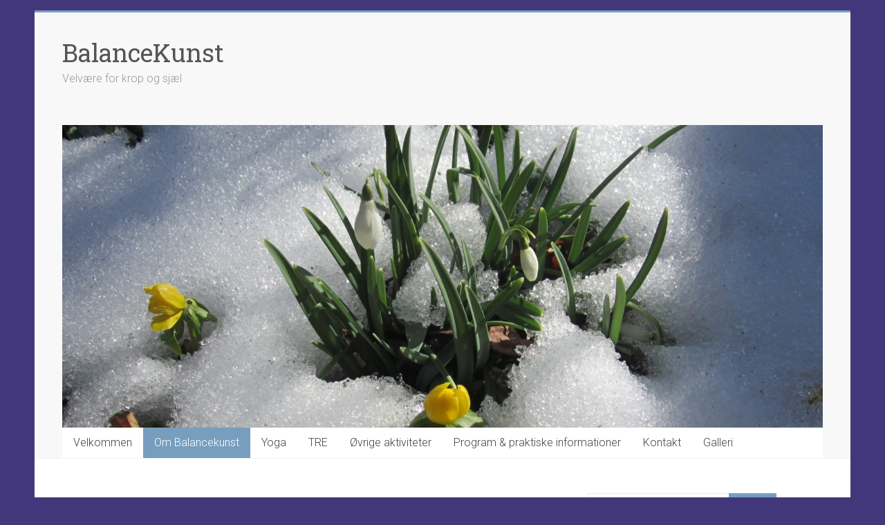

--- FILE ---
content_type: text/html; charset=UTF-8
request_url: http://www.balancekunst.com/index.php/om-balancekunst/hvem-er-jeg/
body_size: 11245
content:
<!DOCTYPE html>
<html lang="da-DK">
<head>
<meta charset="UTF-8" />
<meta name="viewport" content="width=device-width, initial-scale=1">
<link rel="profile" href="http://gmpg.org/xfn/11" />
<link rel="pingback" href="http://www.balancekunst.com/xmlrpc.php" />
<title>Hvem er jeg ? &#8211; BalanceKunst</title>
<meta name='robots' content='max-image-preview:large' />
<link rel='dns-prefetch' href='//fonts.googleapis.com' />
<link rel="alternate" type="application/rss+xml" title="BalanceKunst &raquo; Feed" href="http://www.balancekunst.com/index.php/feed/" />
<link rel="alternate" type="application/rss+xml" title="BalanceKunst &raquo;-kommentar-feed" href="http://www.balancekunst.com/index.php/comments/feed/" />
<script type="text/javascript">
/* <![CDATA[ */
window._wpemojiSettings = {"baseUrl":"https:\/\/s.w.org\/images\/core\/emoji\/15.0.3\/72x72\/","ext":".png","svgUrl":"https:\/\/s.w.org\/images\/core\/emoji\/15.0.3\/svg\/","svgExt":".svg","source":{"concatemoji":"http:\/\/www.balancekunst.com\/wp-includes\/js\/wp-emoji-release.min.js?ver=6.5.7"}};
/*! This file is auto-generated */
!function(i,n){var o,s,e;function c(e){try{var t={supportTests:e,timestamp:(new Date).valueOf()};sessionStorage.setItem(o,JSON.stringify(t))}catch(e){}}function p(e,t,n){e.clearRect(0,0,e.canvas.width,e.canvas.height),e.fillText(t,0,0);var t=new Uint32Array(e.getImageData(0,0,e.canvas.width,e.canvas.height).data),r=(e.clearRect(0,0,e.canvas.width,e.canvas.height),e.fillText(n,0,0),new Uint32Array(e.getImageData(0,0,e.canvas.width,e.canvas.height).data));return t.every(function(e,t){return e===r[t]})}function u(e,t,n){switch(t){case"flag":return n(e,"\ud83c\udff3\ufe0f\u200d\u26a7\ufe0f","\ud83c\udff3\ufe0f\u200b\u26a7\ufe0f")?!1:!n(e,"\ud83c\uddfa\ud83c\uddf3","\ud83c\uddfa\u200b\ud83c\uddf3")&&!n(e,"\ud83c\udff4\udb40\udc67\udb40\udc62\udb40\udc65\udb40\udc6e\udb40\udc67\udb40\udc7f","\ud83c\udff4\u200b\udb40\udc67\u200b\udb40\udc62\u200b\udb40\udc65\u200b\udb40\udc6e\u200b\udb40\udc67\u200b\udb40\udc7f");case"emoji":return!n(e,"\ud83d\udc26\u200d\u2b1b","\ud83d\udc26\u200b\u2b1b")}return!1}function f(e,t,n){var r="undefined"!=typeof WorkerGlobalScope&&self instanceof WorkerGlobalScope?new OffscreenCanvas(300,150):i.createElement("canvas"),a=r.getContext("2d",{willReadFrequently:!0}),o=(a.textBaseline="top",a.font="600 32px Arial",{});return e.forEach(function(e){o[e]=t(a,e,n)}),o}function t(e){var t=i.createElement("script");t.src=e,t.defer=!0,i.head.appendChild(t)}"undefined"!=typeof Promise&&(o="wpEmojiSettingsSupports",s=["flag","emoji"],n.supports={everything:!0,everythingExceptFlag:!0},e=new Promise(function(e){i.addEventListener("DOMContentLoaded",e,{once:!0})}),new Promise(function(t){var n=function(){try{var e=JSON.parse(sessionStorage.getItem(o));if("object"==typeof e&&"number"==typeof e.timestamp&&(new Date).valueOf()<e.timestamp+604800&&"object"==typeof e.supportTests)return e.supportTests}catch(e){}return null}();if(!n){if("undefined"!=typeof Worker&&"undefined"!=typeof OffscreenCanvas&&"undefined"!=typeof URL&&URL.createObjectURL&&"undefined"!=typeof Blob)try{var e="postMessage("+f.toString()+"("+[JSON.stringify(s),u.toString(),p.toString()].join(",")+"));",r=new Blob([e],{type:"text/javascript"}),a=new Worker(URL.createObjectURL(r),{name:"wpTestEmojiSupports"});return void(a.onmessage=function(e){c(n=e.data),a.terminate(),t(n)})}catch(e){}c(n=f(s,u,p))}t(n)}).then(function(e){for(var t in e)n.supports[t]=e[t],n.supports.everything=n.supports.everything&&n.supports[t],"flag"!==t&&(n.supports.everythingExceptFlag=n.supports.everythingExceptFlag&&n.supports[t]);n.supports.everythingExceptFlag=n.supports.everythingExceptFlag&&!n.supports.flag,n.DOMReady=!1,n.readyCallback=function(){n.DOMReady=!0}}).then(function(){return e}).then(function(){var e;n.supports.everything||(n.readyCallback(),(e=n.source||{}).concatemoji?t(e.concatemoji):e.wpemoji&&e.twemoji&&(t(e.twemoji),t(e.wpemoji)))}))}((window,document),window._wpemojiSettings);
/* ]]> */
</script>
<style id='wp-emoji-styles-inline-css' type='text/css'>

	img.wp-smiley, img.emoji {
		display: inline !important;
		border: none !important;
		box-shadow: none !important;
		height: 1em !important;
		width: 1em !important;
		margin: 0 0.07em !important;
		vertical-align: -0.1em !important;
		background: none !important;
		padding: 0 !important;
	}
</style>
<link rel='stylesheet' id='wp-block-library-css' href='http://www.balancekunst.com/wp-includes/css/dist/block-library/style.min.css?ver=6.5.7' type='text/css' media='all' />
<style id='classic-theme-styles-inline-css' type='text/css'>
/*! This file is auto-generated */
.wp-block-button__link{color:#fff;background-color:#32373c;border-radius:9999px;box-shadow:none;text-decoration:none;padding:calc(.667em + 2px) calc(1.333em + 2px);font-size:1.125em}.wp-block-file__button{background:#32373c;color:#fff;text-decoration:none}
</style>
<style id='global-styles-inline-css' type='text/css'>
body{--wp--preset--color--black: #000000;--wp--preset--color--cyan-bluish-gray: #abb8c3;--wp--preset--color--white: #ffffff;--wp--preset--color--pale-pink: #f78da7;--wp--preset--color--vivid-red: #cf2e2e;--wp--preset--color--luminous-vivid-orange: #ff6900;--wp--preset--color--luminous-vivid-amber: #fcb900;--wp--preset--color--light-green-cyan: #7bdcb5;--wp--preset--color--vivid-green-cyan: #00d084;--wp--preset--color--pale-cyan-blue: #8ed1fc;--wp--preset--color--vivid-cyan-blue: #0693e3;--wp--preset--color--vivid-purple: #9b51e0;--wp--preset--gradient--vivid-cyan-blue-to-vivid-purple: linear-gradient(135deg,rgba(6,147,227,1) 0%,rgb(155,81,224) 100%);--wp--preset--gradient--light-green-cyan-to-vivid-green-cyan: linear-gradient(135deg,rgb(122,220,180) 0%,rgb(0,208,130) 100%);--wp--preset--gradient--luminous-vivid-amber-to-luminous-vivid-orange: linear-gradient(135deg,rgba(252,185,0,1) 0%,rgba(255,105,0,1) 100%);--wp--preset--gradient--luminous-vivid-orange-to-vivid-red: linear-gradient(135deg,rgba(255,105,0,1) 0%,rgb(207,46,46) 100%);--wp--preset--gradient--very-light-gray-to-cyan-bluish-gray: linear-gradient(135deg,rgb(238,238,238) 0%,rgb(169,184,195) 100%);--wp--preset--gradient--cool-to-warm-spectrum: linear-gradient(135deg,rgb(74,234,220) 0%,rgb(151,120,209) 20%,rgb(207,42,186) 40%,rgb(238,44,130) 60%,rgb(251,105,98) 80%,rgb(254,248,76) 100%);--wp--preset--gradient--blush-light-purple: linear-gradient(135deg,rgb(255,206,236) 0%,rgb(152,150,240) 100%);--wp--preset--gradient--blush-bordeaux: linear-gradient(135deg,rgb(254,205,165) 0%,rgb(254,45,45) 50%,rgb(107,0,62) 100%);--wp--preset--gradient--luminous-dusk: linear-gradient(135deg,rgb(255,203,112) 0%,rgb(199,81,192) 50%,rgb(65,88,208) 100%);--wp--preset--gradient--pale-ocean: linear-gradient(135deg,rgb(255,245,203) 0%,rgb(182,227,212) 50%,rgb(51,167,181) 100%);--wp--preset--gradient--electric-grass: linear-gradient(135deg,rgb(202,248,128) 0%,rgb(113,206,126) 100%);--wp--preset--gradient--midnight: linear-gradient(135deg,rgb(2,3,129) 0%,rgb(40,116,252) 100%);--wp--preset--font-size--small: 13px;--wp--preset--font-size--medium: 20px;--wp--preset--font-size--large: 36px;--wp--preset--font-size--x-large: 42px;--wp--preset--spacing--20: 0.44rem;--wp--preset--spacing--30: 0.67rem;--wp--preset--spacing--40: 1rem;--wp--preset--spacing--50: 1.5rem;--wp--preset--spacing--60: 2.25rem;--wp--preset--spacing--70: 3.38rem;--wp--preset--spacing--80: 5.06rem;--wp--preset--shadow--natural: 6px 6px 9px rgba(0, 0, 0, 0.2);--wp--preset--shadow--deep: 12px 12px 50px rgba(0, 0, 0, 0.4);--wp--preset--shadow--sharp: 6px 6px 0px rgba(0, 0, 0, 0.2);--wp--preset--shadow--outlined: 6px 6px 0px -3px rgba(255, 255, 255, 1), 6px 6px rgba(0, 0, 0, 1);--wp--preset--shadow--crisp: 6px 6px 0px rgba(0, 0, 0, 1);}:where(.is-layout-flex){gap: 0.5em;}:where(.is-layout-grid){gap: 0.5em;}body .is-layout-flex{display: flex;}body .is-layout-flex{flex-wrap: wrap;align-items: center;}body .is-layout-flex > *{margin: 0;}body .is-layout-grid{display: grid;}body .is-layout-grid > *{margin: 0;}:where(.wp-block-columns.is-layout-flex){gap: 2em;}:where(.wp-block-columns.is-layout-grid){gap: 2em;}:where(.wp-block-post-template.is-layout-flex){gap: 1.25em;}:where(.wp-block-post-template.is-layout-grid){gap: 1.25em;}.has-black-color{color: var(--wp--preset--color--black) !important;}.has-cyan-bluish-gray-color{color: var(--wp--preset--color--cyan-bluish-gray) !important;}.has-white-color{color: var(--wp--preset--color--white) !important;}.has-pale-pink-color{color: var(--wp--preset--color--pale-pink) !important;}.has-vivid-red-color{color: var(--wp--preset--color--vivid-red) !important;}.has-luminous-vivid-orange-color{color: var(--wp--preset--color--luminous-vivid-orange) !important;}.has-luminous-vivid-amber-color{color: var(--wp--preset--color--luminous-vivid-amber) !important;}.has-light-green-cyan-color{color: var(--wp--preset--color--light-green-cyan) !important;}.has-vivid-green-cyan-color{color: var(--wp--preset--color--vivid-green-cyan) !important;}.has-pale-cyan-blue-color{color: var(--wp--preset--color--pale-cyan-blue) !important;}.has-vivid-cyan-blue-color{color: var(--wp--preset--color--vivid-cyan-blue) !important;}.has-vivid-purple-color{color: var(--wp--preset--color--vivid-purple) !important;}.has-black-background-color{background-color: var(--wp--preset--color--black) !important;}.has-cyan-bluish-gray-background-color{background-color: var(--wp--preset--color--cyan-bluish-gray) !important;}.has-white-background-color{background-color: var(--wp--preset--color--white) !important;}.has-pale-pink-background-color{background-color: var(--wp--preset--color--pale-pink) !important;}.has-vivid-red-background-color{background-color: var(--wp--preset--color--vivid-red) !important;}.has-luminous-vivid-orange-background-color{background-color: var(--wp--preset--color--luminous-vivid-orange) !important;}.has-luminous-vivid-amber-background-color{background-color: var(--wp--preset--color--luminous-vivid-amber) !important;}.has-light-green-cyan-background-color{background-color: var(--wp--preset--color--light-green-cyan) !important;}.has-vivid-green-cyan-background-color{background-color: var(--wp--preset--color--vivid-green-cyan) !important;}.has-pale-cyan-blue-background-color{background-color: var(--wp--preset--color--pale-cyan-blue) !important;}.has-vivid-cyan-blue-background-color{background-color: var(--wp--preset--color--vivid-cyan-blue) !important;}.has-vivid-purple-background-color{background-color: var(--wp--preset--color--vivid-purple) !important;}.has-black-border-color{border-color: var(--wp--preset--color--black) !important;}.has-cyan-bluish-gray-border-color{border-color: var(--wp--preset--color--cyan-bluish-gray) !important;}.has-white-border-color{border-color: var(--wp--preset--color--white) !important;}.has-pale-pink-border-color{border-color: var(--wp--preset--color--pale-pink) !important;}.has-vivid-red-border-color{border-color: var(--wp--preset--color--vivid-red) !important;}.has-luminous-vivid-orange-border-color{border-color: var(--wp--preset--color--luminous-vivid-orange) !important;}.has-luminous-vivid-amber-border-color{border-color: var(--wp--preset--color--luminous-vivid-amber) !important;}.has-light-green-cyan-border-color{border-color: var(--wp--preset--color--light-green-cyan) !important;}.has-vivid-green-cyan-border-color{border-color: var(--wp--preset--color--vivid-green-cyan) !important;}.has-pale-cyan-blue-border-color{border-color: var(--wp--preset--color--pale-cyan-blue) !important;}.has-vivid-cyan-blue-border-color{border-color: var(--wp--preset--color--vivid-cyan-blue) !important;}.has-vivid-purple-border-color{border-color: var(--wp--preset--color--vivid-purple) !important;}.has-vivid-cyan-blue-to-vivid-purple-gradient-background{background: var(--wp--preset--gradient--vivid-cyan-blue-to-vivid-purple) !important;}.has-light-green-cyan-to-vivid-green-cyan-gradient-background{background: var(--wp--preset--gradient--light-green-cyan-to-vivid-green-cyan) !important;}.has-luminous-vivid-amber-to-luminous-vivid-orange-gradient-background{background: var(--wp--preset--gradient--luminous-vivid-amber-to-luminous-vivid-orange) !important;}.has-luminous-vivid-orange-to-vivid-red-gradient-background{background: var(--wp--preset--gradient--luminous-vivid-orange-to-vivid-red) !important;}.has-very-light-gray-to-cyan-bluish-gray-gradient-background{background: var(--wp--preset--gradient--very-light-gray-to-cyan-bluish-gray) !important;}.has-cool-to-warm-spectrum-gradient-background{background: var(--wp--preset--gradient--cool-to-warm-spectrum) !important;}.has-blush-light-purple-gradient-background{background: var(--wp--preset--gradient--blush-light-purple) !important;}.has-blush-bordeaux-gradient-background{background: var(--wp--preset--gradient--blush-bordeaux) !important;}.has-luminous-dusk-gradient-background{background: var(--wp--preset--gradient--luminous-dusk) !important;}.has-pale-ocean-gradient-background{background: var(--wp--preset--gradient--pale-ocean) !important;}.has-electric-grass-gradient-background{background: var(--wp--preset--gradient--electric-grass) !important;}.has-midnight-gradient-background{background: var(--wp--preset--gradient--midnight) !important;}.has-small-font-size{font-size: var(--wp--preset--font-size--small) !important;}.has-medium-font-size{font-size: var(--wp--preset--font-size--medium) !important;}.has-large-font-size{font-size: var(--wp--preset--font-size--large) !important;}.has-x-large-font-size{font-size: var(--wp--preset--font-size--x-large) !important;}
.wp-block-navigation a:where(:not(.wp-element-button)){color: inherit;}
:where(.wp-block-post-template.is-layout-flex){gap: 1.25em;}:where(.wp-block-post-template.is-layout-grid){gap: 1.25em;}
:where(.wp-block-columns.is-layout-flex){gap: 2em;}:where(.wp-block-columns.is-layout-grid){gap: 2em;}
.wp-block-pullquote{font-size: 1.5em;line-height: 1.6;}
</style>
<link rel='stylesheet' id='accelerate_style-css' href='http://www.balancekunst.com/wp-content/themes/accelerate/style.css?ver=6.5.7' type='text/css' media='all' />
<link rel='stylesheet' id='accelerate_googlefonts-css' href='//fonts.googleapis.com/css?family=Roboto%3A400%2C300%2C100%7CRoboto+Slab%3A700%2C400&#038;ver=6.5.7' type='text/css' media='all' />
<link rel='stylesheet' id='accelerate-fontawesome-css' href='http://www.balancekunst.com/wp-content/themes/accelerate/fontawesome/css/font-awesome.css?ver=4.7.0' type='text/css' media='all' />
<script type="text/javascript" src="http://www.balancekunst.com/wp-includes/js/jquery/jquery.min.js?ver=3.7.1" id="jquery-core-js"></script>
<script type="text/javascript" src="http://www.balancekunst.com/wp-includes/js/jquery/jquery-migrate.min.js?ver=3.4.1" id="jquery-migrate-js"></script>
<script type="text/javascript" src="http://www.balancekunst.com/wp-content/themes/accelerate/js/accelerate-custom.js?ver=6.5.7" id="accelerate-custom-js"></script>
<!--[if lte IE 8]>
<script type="text/javascript" src="http://www.balancekunst.com/wp-content/themes/accelerate/js/html5shiv.js?ver=3.7.3" id="html5shiv-js"></script>
<![endif]-->
<link rel="https://api.w.org/" href="http://www.balancekunst.com/index.php/wp-json/" /><link rel="alternate" type="application/json" href="http://www.balancekunst.com/index.php/wp-json/wp/v2/pages/55" /><link rel="EditURI" type="application/rsd+xml" title="RSD" href="http://www.balancekunst.com/xmlrpc.php?rsd" />
<meta name="generator" content="WordPress 6.5.7" />
<link rel="canonical" href="http://www.balancekunst.com/index.php/om-balancekunst/hvem-er-jeg/" />
<link rel='shortlink' href='http://www.balancekunst.com/?p=55' />
<link rel="alternate" type="application/json+oembed" href="http://www.balancekunst.com/index.php/wp-json/oembed/1.0/embed?url=http%3A%2F%2Fwww.balancekunst.com%2Findex.php%2Fom-balancekunst%2Fhvem-er-jeg%2F" />
<link rel="alternate" type="text/xml+oembed" href="http://www.balancekunst.com/index.php/wp-json/oembed/1.0/embed?url=http%3A%2F%2Fwww.balancekunst.com%2Findex.php%2Fom-balancekunst%2Fhvem-er-jeg%2F&#038;format=xml" />
<style>[class*=" icon-oc-"],[class^=icon-oc-]{speak:none;font-style:normal;font-weight:400;font-variant:normal;text-transform:none;line-height:1;-webkit-font-smoothing:antialiased;-moz-osx-font-smoothing:grayscale}.icon-oc-one-com-white-32px-fill:before{content:"901"}.icon-oc-one-com:before{content:"900"}#one-com-icon,.toplevel_page_onecom-wp .wp-menu-image{speak:none;display:flex;align-items:center;justify-content:center;text-transform:none;line-height:1;-webkit-font-smoothing:antialiased;-moz-osx-font-smoothing:grayscale}.onecom-wp-admin-bar-item>a,.toplevel_page_onecom-wp>.wp-menu-name{font-size:16px;font-weight:400;line-height:1}.toplevel_page_onecom-wp>.wp-menu-name img{width:69px;height:9px;}.wp-submenu-wrap.wp-submenu>.wp-submenu-head>img{width:88px;height:auto}.onecom-wp-admin-bar-item>a img{height:7px!important}.onecom-wp-admin-bar-item>a img,.toplevel_page_onecom-wp>.wp-menu-name img{opacity:.8}.onecom-wp-admin-bar-item.hover>a img,.toplevel_page_onecom-wp.wp-has-current-submenu>.wp-menu-name img,li.opensub>a.toplevel_page_onecom-wp>.wp-menu-name img{opacity:1}#one-com-icon:before,.onecom-wp-admin-bar-item>a:before,.toplevel_page_onecom-wp>.wp-menu-image:before{content:'';position:static!important;background-color:rgba(240,245,250,.4);border-radius:102px;width:18px;height:18px;padding:0!important}.onecom-wp-admin-bar-item>a:before{width:14px;height:14px}.onecom-wp-admin-bar-item.hover>a:before,.toplevel_page_onecom-wp.opensub>a>.wp-menu-image:before,.toplevel_page_onecom-wp.wp-has-current-submenu>.wp-menu-image:before{background-color:#76b82a}.onecom-wp-admin-bar-item>a{display:inline-flex!important;align-items:center;justify-content:center}#one-com-logo-wrapper{font-size:4em}#one-com-icon{vertical-align:middle}.imagify-welcome{display:none !important;}</style>
<style type="text/css"></style>
<style type="text/css" id="custom-background-css">
body.custom-background { background-color: #41377a; }
</style>
	<style>
.synved-social-resolution-single {
display: inline-block;
}
.synved-social-resolution-normal {
display: inline-block;
}
.synved-social-resolution-hidef {
display: none;
}

@media only screen and (min--moz-device-pixel-ratio: 2),
only screen and (-o-min-device-pixel-ratio: 2/1),
only screen and (-webkit-min-device-pixel-ratio: 2),
only screen and (min-device-pixel-ratio: 2),
only screen and (min-resolution: 2dppx),
only screen and (min-resolution: 192dpi) {
	.synved-social-resolution-normal {
	display: none;
	}
	.synved-social-resolution-hidef {
	display: inline-block;
	}
}
</style>		<style type="text/css"> .accelerate-button,blockquote,button,input[type=button],input[type=reset],input[type=submit]{background-color:#789ebf}a{color:#789ebf}#page{border-top:3px solid #789ebf}#site-title a:hover{color:#789ebf}#search-form span,.main-navigation a:hover,.main-navigation ul li ul li a:hover,.main-navigation ul li ul li:hover>a,.main-navigation ul li.current-menu-ancestor a,.main-navigation ul li.current-menu-item a,.main-navigation ul li.current-menu-item ul li a:hover,.main-navigation ul li.current_page_ancestor a,.main-navigation ul li.current_page_item a,.main-navigation ul li:hover>a,.main-small-navigation li:hover > a{background-color:#789ebf}.site-header .menu-toggle:before{color:#789ebf}.main-small-navigation li:hover{background-color:#789ebf}.main-small-navigation ul>.current-menu-item,.main-small-navigation ul>.current_page_item{background:#789ebf}.footer-menu a:hover,.footer-menu ul li.current-menu-ancestor a,.footer-menu ul li.current-menu-item a,.footer-menu ul li.current_page_ancestor a,.footer-menu ul li.current_page_item a,.footer-menu ul li:hover>a{color:#789ebf}#featured-slider .slider-read-more-button,.slider-title-head .entry-title a{background-color:#789ebf}a.slide-prev,a.slide-next,.slider-title-head .entry-title a{background-color:#789ebf}#controllers a.active,#controllers a:hover{background-color:#789ebf;color:#789ebf}.format-link .entry-content a{background-color:#789ebf}#secondary .widget_featured_single_post h3.widget-title a:hover,.widget_image_service_block .entry-title a:hover{color:#789ebf}.pagination span{background-color:#789ebf}.pagination a span:hover{color:#789ebf;border-color:#789ebf}#content .comments-area a.comment-edit-link:hover,#content .comments-area a.comment-permalink:hover,#content .comments-area article header cite a:hover,.comments-area .comment-author-link a:hover{color:#789ebf}.comments-area .comment-author-link span{background-color:#789ebf}#wp-calendar #today,.comment .comment-reply-link:hover,.nav-next a,.nav-previous a{color:#789ebf}.widget-title span{border-bottom:2px solid #789ebf}#secondary h3 span:before,.footer-widgets-area h3 span:before{color:#789ebf}#secondary .accelerate_tagcloud_widget a:hover,.footer-widgets-area .accelerate_tagcloud_widget a:hover{background-color:#789ebf}.footer-widgets-area a:hover{color:#789ebf}.footer-socket-wrapper{border-top:3px solid #789ebf}.footer-socket-wrapper .copyright a:hover{color:#789ebf}a#scroll-up{background-color:#789ebf}.entry-meta .byline i,.entry-meta .cat-links i,.entry-meta a,.post .entry-title a:hover{color:#789ebf}.entry-meta .post-format i{background-color:#789ebf}.entry-meta .comments-link a:hover,.entry-meta .edit-link a:hover,.entry-meta .posted-on a:hover,.main-navigation li.menu-item-has-children:hover,.entry-meta .tag-links a:hover{color:#789ebf}.more-link span,.read-more{background-color:#789ebf}@media (max-width: 768px){.better-responsive-menu .sub-toggle{background:#466c8d}}.woocommerce #respond input#submit, .woocommerce a.button, .woocommerce button.button, .woocommerce input.button, .woocommerce #respond input#submit.alt, .woocommerce a.button.alt, .woocommerce button.button.alt, .woocommerce input.button.alt,.woocommerce span.onsale {background-color: #789ebf;}.woocommerce ul.products li.product .price .amount,.entry-summary .price .amount,.woocommerce .woocommerce-message::before{color: #789ebf;},.woocommerce .woocommerce-message { border-top-color: #789ebf;}</style>
		</head>

<body class="page-template-default page page-id-55 page-child parent-pageid-36 custom-background  better-responsive-menu">
<div id="page" class="hfeed site">
		<header id="masthead" class="site-header clearfix">

		<div id="header-text-nav-container" class="clearfix">

			
			<div class="inner-wrap">

				<div id="header-text-nav-wrap" class="clearfix">
					<div id="header-left-section">
												<div id="header-text" class="">
														<h3 id="site-title">
									<a href="http://www.balancekunst.com/" title="BalanceKunst" rel="home">BalanceKunst</a>
								</h3>
															<p id="site-description">Velvære for krop og sjæl</p>
													</div><!-- #header-text -->
					</div><!-- #header-left-section -->
					<div id="header-right-section">
									    	</div><!-- #header-right-section -->

			   </div><!-- #header-text-nav-wrap -->

			</div><!-- .inner-wrap -->

			<div id="wp-custom-header" class="wp-custom-header"><div class="header-image-wrap"><div class="inner-wrap"><img src="http://www.balancekunst.com/wp-content/uploads/2015/10/cropped-IMG_8218-2.jpg" class="header-image" width="1500" height="597" alt="BalanceKunst"></div></div></div>
			<nav id="site-navigation" class="main-navigation inner-wrap clearfix" role="navigation">
				<h3 class="menu-toggle">Menu</h3>
				<div class="menu-ny-hjemmeside-container"><ul id="menu-ny-hjemmeside" class="menu"><li id="menu-item-34" class="menu-item menu-item-type-post_type menu-item-object-page menu-item-home menu-item-34"><a href="http://www.balancekunst.com/">Velkommen</a></li>
<li id="menu-item-39" class="menu-item menu-item-type-post_type menu-item-object-page current-page-ancestor current-menu-ancestor current-menu-parent current-page-parent current_page_parent current_page_ancestor menu-item-has-children menu-item-39"><a href="http://www.balancekunst.com/index.php/om-balancekunst/">Om Balancekunst</a>
<ul class="sub-menu">
	<li id="menu-item-66" class="menu-item menu-item-type-post_type menu-item-object-page current-menu-item page_item page-item-55 current_page_item menu-item-66"><a href="http://www.balancekunst.com/index.php/om-balancekunst/hvem-er-jeg/" aria-current="page">Hvem er jeg ?</a></li>
	<li id="menu-item-64" class="menu-item menu-item-type-post_type menu-item-object-page menu-item-64"><a href="http://www.balancekunst.com/index.php/om-balancekunst/aktiviteter/">Aktiviteter</a></li>
</ul>
</li>
<li id="menu-item-35" class="menu-item menu-item-type-post_type menu-item-object-page menu-item-has-children menu-item-35"><a href="http://www.balancekunst.com/index.php/yoga/">Yoga</a>
<ul class="sub-menu">
	<li id="menu-item-88" class="menu-item menu-item-type-post_type menu-item-object-page menu-item-88"><a href="http://www.balancekunst.com/index.php/yoga/yin-yoga/">Yin Yoga</a></li>
	<li id="menu-item-50" class="menu-item menu-item-type-post_type menu-item-object-page menu-item-50"><a href="http://www.balancekunst.com/index.php/yoga-og-tre/">Yoga og TRE</a></li>
	<li id="menu-item-69" class="menu-item menu-item-type-post_type menu-item-object-page menu-item-69"><a href="http://www.balancekunst.com/index.php/yoga/om-aandedraettet/">Om åndedrættet</a></li>
</ul>
</li>
<li id="menu-item-44" class="menu-item menu-item-type-post_type menu-item-object-page menu-item-has-children menu-item-44"><a href="http://www.balancekunst.com/index.php/tre/">TRE</a>
<ul class="sub-menu">
	<li id="menu-item-54" class="menu-item menu-item-type-post_type menu-item-object-page menu-item-54"><a href="http://www.balancekunst.com/index.php/tre-og-yoga/">TRE og yoga</a></li>
</ul>
</li>
<li id="menu-item-47" class="menu-item menu-item-type-post_type menu-item-object-page menu-item-has-children menu-item-47"><a href="http://www.balancekunst.com/index.php/oevrige-aktiviteter/">Øvrige aktiviteter</a>
<ul class="sub-menu">
	<li id="menu-item-326" class="menu-item menu-item-type-post_type menu-item-object-page menu-item-326"><a href="http://www.balancekunst.com/index.php/weekend-yoga/">Weekend-workshops</a></li>
	<li id="menu-item-323" class="menu-item menu-item-type-post_type menu-item-object-page menu-item-323"><a href="http://www.balancekunst.com/index.php/tre-workshop/">TRE-workshop</a></li>
</ul>
</li>
<li id="menu-item-42" class="menu-item menu-item-type-post_type menu-item-object-page menu-item-has-children menu-item-42"><a href="http://www.balancekunst.com/index.php/praktiske-informationer/">Program &#038; praktiske informationer</a>
<ul class="sub-menu">
	<li id="menu-item-63" class="menu-item menu-item-type-post_type menu-item-object-page menu-item-63"><a href="http://www.balancekunst.com/index.php/praktiske-informationer/efteraarets-program-2015/">Program for efteråret 2025</a></li>
</ul>
</li>
<li id="menu-item-41" class="menu-item menu-item-type-post_type menu-item-object-page menu-item-41"><a href="http://www.balancekunst.com/index.php/kontakt/">Kontakt</a></li>
<li id="menu-item-40" class="menu-item menu-item-type-post_type menu-item-object-page menu-item-40"><a href="http://www.balancekunst.com/index.php/galleri/">Galleri</a></li>
</ul></div>			</nav>
		</div><!-- #header-text-nav-container -->

		
		
	</header>
			<div id="main" class="clearfix">
		<div class="inner-wrap clearfix">

	<div id="primary">
		<div id="content" class="clearfix">
			
				
<article id="post-55" class="post-55 page type-page status-publish hentry">
	
	<header class="entry-header">
		<h1 class="entry-title">Hvem er jeg ?</h1>	</header>

	<div class="entry-content clearfix">
		<p style="text-align: center;">                                                                                 <a href="http://www.balancekunst.com/wp-content/uploads/2019/06/susanne-på-stranden-i-Ferring.jpg"><img decoding="async" class="wp-image-1159 alignleft" src="http://www.balancekunst.com/wp-content/uploads/2019/06/susanne-på-stranden-i-Ferring-300x225.jpg" alt="" width="302" height="226" srcset="http://www.balancekunst.com/wp-content/uploads/2019/06/susanne-på-stranden-i-Ferring-300x225.jpg 300w, http://www.balancekunst.com/wp-content/uploads/2019/06/susanne-på-stranden-i-Ferring.jpg 640w" sizes="(max-width: 302px) 100vw, 302px" /></a></p>
<p style="text-align: left;">Mit navn er Susanne – og jeg er medskaber af &#8220;BalanceKunst&#8221; &#8211; et drømmeprojekt med fokus på krop og sjæl &#8211; og balancen imellem det hele&#8230; Uden min husbond var det aldrig sket. Og derfor min dybeste respekt og taknemmelighed for hans støtte.❤️</p>
<p style="text-align: left;">En del hektiske år, blandt andet som lærer i Folkeskolen, førte lykkeligvis også noget andet med sig &#8211; og tiden siden har været meget spændende &#8230;</p>
<p style="text-align: left;">Her kom først Yoga og siden TRE til at spille en meget væsentlig rolle, &#8211; og jeg er taknemmelig over, at have mulighed for at dele nogle af disse erfaringer som underviser. (Læs mere om min tilgang til Yoga og TRE andetsteds på siden).</p>
<p style="text-align: left;">Har haft fornøjelsen af mit kropsligt orienterede undervisningsvirke her i ”BalanceKunst” i nogle år efterhånden, &#8211; på den landlige hjemadresse i Ulbølle/ V.Skerninge, og glæder mig over at være og virke i dette felt. Det handler til stadighed om velvære kropsligt og mentalt &#8211; og er under løbende udvikling.</p>
<p>Privat er jeg så heldig, som allerede antydet, at være godt gift og mor til 2 skønne unge mennesker. Blev i sin tid født &#8211; og opvoksede på Læsø, har også tilbragt en del år i Grønland og nu efterhånden endnu flere i det sydfynske&#8230; Der er bare noget særligt ved øer ! 🙏</p>
<p>Føler mig egentlig hjemme mange steder og i mange interessefelter og har det nok lidt ligesom heste; at bevægelses-FRIHED er helt essentiel. Samtidig er hesten også 100 % til stede i nuet og udpræget god til at bevare jordforbindelsen, &#8211; og dén kvalitet er også ret inspirerende &#8211; og vældig dyrebar at have i sit liv&#8230;💚</p>
<p style="text-align: center;"><a href="http://www.balancekunst.com/wp-content/uploads/2015/08/IMG_0620.jpg"><img decoding="async" class="wp-image-211 alignright" src="http://www.balancekunst.com/wp-content/uploads/2015/08/IMG_0620-300x225.jpg" alt="IMG_0620" width="181" height="136" srcset="http://www.balancekunst.com/wp-content/uploads/2015/08/IMG_0620-300x225.jpg 300w, http://www.balancekunst.com/wp-content/uploads/2015/08/IMG_0620-1024x768.jpg 1024w" sizes="(max-width: 181px) 100vw, 181px" /></a><a href="http://www.balancekunst.com/wp-content/uploads/2017/03/WEB_STB15_Susanne-23.jpg"><img loading="lazy" decoding="async" class="wp-image-839 alignleft" src="http://www.balancekunst.com/wp-content/uploads/2017/03/WEB_STB15_Susanne-23-200x300.jpg" alt="" width="126" height="189" srcset="http://www.balancekunst.com/wp-content/uploads/2017/03/WEB_STB15_Susanne-23-200x300.jpg 200w, http://www.balancekunst.com/wp-content/uploads/2017/03/WEB_STB15_Susanne-23.jpg 332w" sizes="(max-width: 126px) 100vw, 126px" /></a> <span style="color: #003366;">&#8220;There is something about the outside of a horse, </span></p>
<p><span style="color: #003366;">             that is good for something inside the man.&#8221;</span></p>
<p><span style="color: #003366;">                                               &#8211; Winston Churchill</span></p>
<p><a href="http://www.balancekunst.com/wp-content/uploads/2015/08/STB15_Susanne_12.jpg"><img loading="lazy" decoding="async" class="wp-image-465 alignnone" src="http://www.balancekunst.com/wp-content/uploads/2015/08/STB15_Susanne_12-199x300.jpg" alt="STB15_Susanne_12" width="3" height="4" srcset="http://www.balancekunst.com/wp-content/uploads/2015/08/STB15_Susanne_12-199x300.jpg 199w, http://www.balancekunst.com/wp-content/uploads/2015/08/STB15_Susanne_12-150x150.jpg 150w, http://www.balancekunst.com/wp-content/uploads/2015/08/STB15_Susanne_12-681x1024.jpg 681w, http://www.balancekunst.com/wp-content/uploads/2015/08/STB15_Susanne_12-230x230.jpg 230w, http://www.balancekunst.com/wp-content/uploads/2015/08/STB15_Susanne_12-365x365.jpg 365w" sizes="(max-width: 3px) 100vw, 3px" /></a></p>
<h4 style="text-align: center;"> </h4>
<p><strong><em>                                                                                                                                                                                                                                                                                                                             <span style="color: #339966;"> </span></em></strong><span style="color: #339966;"><strong>Uddannelsesmæssig baggrund:</strong></span></p>
<p>Er oprindeligt uddannet folkeskolelærer og Master of Cross-Cultural Education &#8211; og har siden uddannet mig indenfor coaching, mindfulness, hesteassisteret terapi &amp; læring og &#8211; en masse med KROPPEN &#8211; særligt yoga, traumeforløsende bevægelse og åndedrættet &#8230; &#8211; Og efterhånden er det hele blevet lidt mere terapeutisk &#8211; også&#8230;</p>
<ol>
<li>ART- Yoga-skolen v/ Eva Ingrid Westhoff &#8211; grundlæggende Hatha yogalærer udd.</li>
<li>TRE-provider v/ Holoworld (Tension and Trauma Releasing Exercises)</li>
<li>Sattva, v/ Mari Nordstrøm &#8211; Yin Yoga</li>
<li>YogaSOMATICS v/Ateeka Borud &#8211; somatisk, sansebaseret og blød, flow-præget yoga (250 timers TT) </li>
<li>Brahmani Yoga v/Julie Martin, en somatisk, legepræget og &#8216;intelligent&#8217; yogaform (350 timers TT)</li>
<li>Systemisk Familieopstilling, 2-årigt forløb på Isfo v/ Liv Dhanyo Thommesen</li>
<li>SOMA Embodiment practitioner v/ Sonia Gomes (Traumeterapi) </li>
<li>Breatheology-instruktør v/ Stig Åvall Severinsen </li>
<li>Grunduddannelse Naturterapi v/Vinatur</li>
<li>Åndedrætsterapeut fra Skolen for åndedræt v/ Lotte Paarup, Den intelligente krop </li>
<li>IFS Level 1 trænet &#8211; 2023</li>
<li>IFS Level 2 trænet &#8211; 2024</li>
<li>Psykoterapeutstuderende på merit v/ Akademiet Indre By </li>
</ol>
<p>Så ja, det kropslige aspekt står mit hjerte meget nært, &#8211; og hidtil har det også været mit nærmeste virkeområde, men der har også sneget sig et par år ind på Tobiasskolen, indenfor Spirituel krops- og psykoterapi og her i nyere tid, har jeg kastet mig over IFS, (Internal Family Systems), som VIRKELIG kan noget VILDT spændende &#8230;</p>
<p>Derfor vil jeg i fremtiden fokusere mere på &#8216;psyko-yoga&#8217;, krop- og sjæl-forbindelsen eller med et godt engelsk udtryk &#8216;BODY-MIND-WORKOUT&#8217; &#8211; og IFS-terapi, og måske noget EFT og &#8230;🌀</p>
<p><span style="font-size: revert; color: initial;">Der åbner sig hele tiden nye veje og sammenhænge &#8211; og jeg er dybt taknemmelig for den rejse jeg har været på de sidste mange år, en rejse der har taget mig langt omkring&#8230; Og det har der været en god grund til, om end sporet blev lidt utydeligt ind imellem&#8230; </span> 🙏</p>
<p><a href="http://www.balancekunst.com/wp-content/uploads/2015/08/WEB_STB15_Susanne-15.jpg"><img loading="lazy" decoding="async" class="wp-image-456 aligncenter" src="http://www.balancekunst.com/wp-content/uploads/2015/08/WEB_STB15_Susanne-15-200x300.jpg" alt="WEB_STB15_Susanne-15" width="158" height="237" srcset="http://www.balancekunst.com/wp-content/uploads/2015/08/WEB_STB15_Susanne-15-200x300.jpg 200w, http://www.balancekunst.com/wp-content/uploads/2015/08/WEB_STB15_Susanne-15.jpg 332w" sizes="(max-width: 158px) 100vw, 158px" /></a></p>
<p style="text-align: center;"><strong><span style="color: #003366;">&#8220;Life is a balance of holding on and letting go&#8221;</span></strong></p>
<p style="text-align: center;"><strong><span style="color: #003366;">                                                         </span></strong><span style="color: #003366;"> -Rumi</span></p>


<p></p>
			</div>

	</article>

				
			
		</div><!-- #content -->
	</div><!-- #primary -->


<div id="secondary">
			
		<aside id="search-2" class="widget widget_search"><form action="http://www.balancekunst.com/"id="search-form" class="searchform clearfix" method="get">
	<input type="text" placeholder="Search" class="s field" name="s">
	<input type="submit" value="Search" id="search-submit" name="submit" class="submit">
</form><!-- .searchform --></aside><aside id="mc4wp_form_widget-2" class="widget widget_mc4wp_form_widget"><h3 class="widget-title"><span>Nyhedsbrev</span></h3><script>(function() {
	window.mc4wp = window.mc4wp || {
		listeners: [],
		forms: {
			on: function(evt, cb) {
				window.mc4wp.listeners.push(
					{
						event   : evt,
						callback: cb
					}
				);
			}
		}
	}
})();
</script><!-- Mailchimp for WordPress v4.11.1 - https://wordpress.org/plugins/mailchimp-for-wp/ --><form id="mc4wp-form-1" class="mc4wp-form mc4wp-form-517" method="post" data-id="517" data-name="Nyhedsbrev fra Balancekunst" ><div class="mc4wp-form-fields"><p>
	<label>Email adresse: </label>
	<input type="email" name="EMAIL" placeholder="Din email adresse" required />
</p>

<p>
	<input type="submit" value="Tilmeld" />
</p></div><label style="display: none !important;">Leave this field empty if you're human: <input type="text" name="_mc4wp_honeypot" value="" tabindex="-1" autocomplete="off" /></label><input type="hidden" name="_mc4wp_timestamp" value="1769238124" /><input type="hidden" name="_mc4wp_form_id" value="517" /><input type="hidden" name="_mc4wp_form_element_id" value="mc4wp-form-1" /><div class="mc4wp-response"></div></form><!-- / Mailchimp for WordPress Plugin --></aside><aside id="synved_social_follow-2" class="widget widget_synved_social_follow"><h3 class="widget-title"><span>Følg os på Facebook</span></h3><div><a class="synved-social-button synved-social-button-follow synved-social-size-32 synved-social-resolution-single synved-social-provider-facebook nolightbox" data-provider="facebook" target="_blank" rel="nofollow" title="Se mere på Facebook" href="http://www.facebook.com/Balancekunst/" style="font-size: 0px;width:32px;height:32px;margin:0;margin-bottom:5px"><img alt="Facebook" title="Se mere på Facebook" class="synved-share-image synved-social-image synved-social-image-follow" width="32" height="32" style="display: inline;width:32px;height:32px;margin: 0;padding: 0;border: none;box-shadow: none" src="http://www.balancekunst.com/wp-content/plugins/social-media-feather/synved-social/image/social/regular/64x64/facebook.png" /></a></div></aside>
		<aside id="recent-posts-2" class="widget widget_recent_entries">
		<h3 class="widget-title"><span>Seneste indlæg</span></h3>
		<ul>
											<li>
					<a href="http://www.balancekunst.com/index.php/2016/03/22/anbefaling-af-tre/">Anbefaling af TRE&#8230;</a>
									</li>
					</ul>

		</aside>	</div>


		</div><!-- .inner-wrap -->
	</div><!-- #main -->	
			<footer id="colophon" class="clearfix">	
			<div class="footer-widgets-wrapper">
	<div class="inner-wrap">
		<div class="footer-widgets-area clearfix">
			<div class="tg-one-third">
				<aside id="meta-2" class="widget widget_meta"><h3 class="widget-title"><span>Meta</span></h3>
		<ul>
						<li><a href="http://www.balancekunst.com/wp-login.php">Log ind</a></li>
			<li><a href="http://www.balancekunst.com/index.php/feed/">Indlægsfeed</a></li>
			<li><a href="http://www.balancekunst.com/index.php/comments/feed/">Kommentarfeed</a></li>

			<li><a href="https://wordpress.org/">WordPress.org</a></li>
		</ul>

		</aside>			</div>
			<div class="tg-one-third">
							</div>
			<div class="tg-one-third tg-one-third-last">
							</div>
		</div>
	</div>
</div>	
			<div class="footer-socket-wrapper clearfix">
				<div class="inner-wrap">
					<div class="footer-socket-area">
						<div class="copyright">Copyright &copy; 2026 <a href="http://www.balancekunst.com/" title="BalanceKunst" ><span>BalanceKunst</span></a>. Powered by <a href="http://wordpress.org" target="_blank" title="WordPress"><span>WordPress</span></a>. Theme: Accelerate by <a href="https://themegrill.com/themes/accelerate" target="_blank" title="ThemeGrill" rel="author"><span>ThemeGrill</span></a>.</div>						<nav class="footer-menu" class="clearfix">
									    			</nav>
					</div>
				</div>
			</div>			
		</footer>
		<a href="#masthead" id="scroll-up"><i class="fa fa-long-arrow-up"></i></a>	
	</div><!-- #page -->
	
<script>(function() {function maybePrefixUrlField () {
  const value = this.value.trim()
  if (value !== '' && value.indexOf('http') !== 0) {
    this.value = 'http://' + value
  }
}

const urlFields = document.querySelectorAll('.mc4wp-form input[type="url"]')
for (let j = 0; j < urlFields.length; j++) {
  urlFields[j].addEventListener('blur', maybePrefixUrlField)
}
})();</script><script type="text/javascript" src="http://www.balancekunst.com/wp-content/themes/accelerate/js/navigation.js?ver=6.5.7" id="accelerate-navigation-js"></script>
<script type="text/javascript" defer src="http://www.balancekunst.com/wp-content/plugins/mailchimp-for-wp/assets/js/forms.js?ver=4.11.1" id="mc4wp-forms-api-js"></script>
<script id="ocvars">var ocSiteMeta = {plugins: {"a3e4aa5d9179da09d8af9b6802f861a8": 1,"2c9812363c3c947e61f043af3c9852d0": 1,"b904efd4c2b650207df23db3e5b40c86": 1,"a3fe9dc9824eccbd72b7e5263258ab2c": 1}}</script></body>
</html>